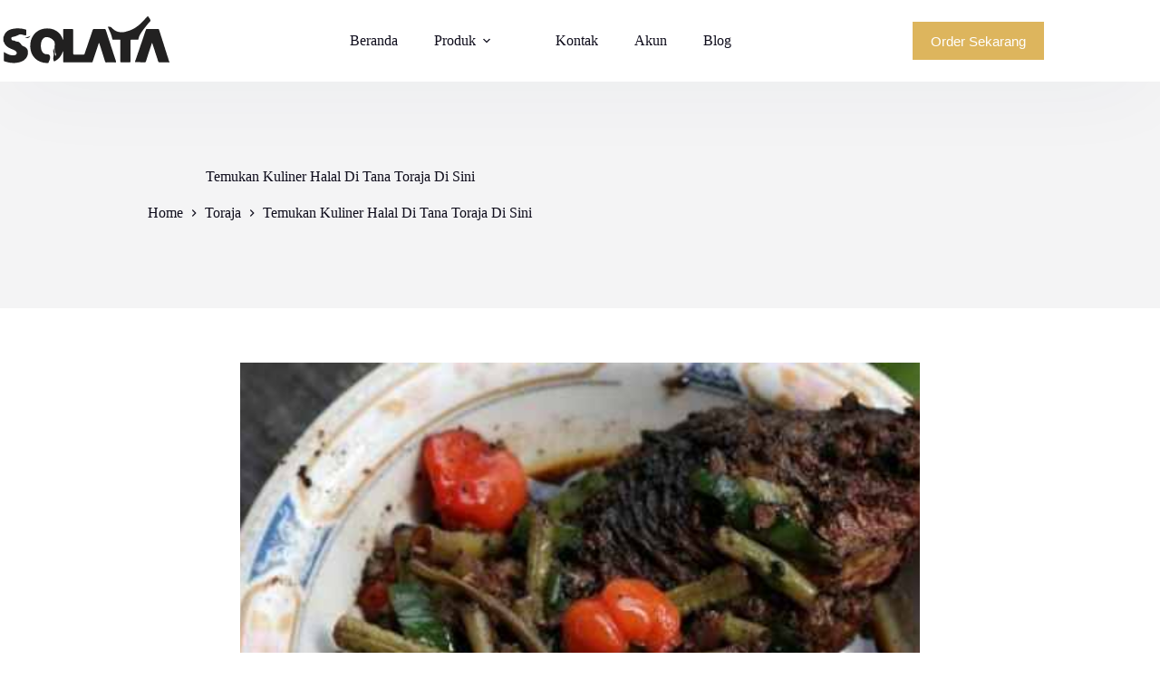

--- FILE ---
content_type: text/html; charset=UTF-8
request_url: https://kaossolata.com/temukan-kuliner-halal-di-tana-toraja-di-sini/
body_size: 15326
content:
<!doctype html>
<html lang="id" prefix="og: https://ogp.me/ns#">
<head>
	
	<meta charset="UTF-8">
	<meta name="viewport" content="width=device-width, initial-scale=1, maximum-scale=5, viewport-fit=cover">
	<link rel="profile" href="https://gmpg.org/xfn/11">

	
<!-- Optimasi Mesin Pencari oleh Rank Math - https://rankmath.com/ -->
<title>Temukan Kuliner Halal Di Tana Toraja Di Sini - Kaos Solata | Kaos Distro Toraja</title>
<meta name="description" content="Anda muslim dan berencana untuk melakukan perjalanan wisata ke Tana Toraja. Jangan khawatir, meski kawasan ini dikenal mayoritas non muslim, Anda tetap bisa"/>
<meta name="robots" content="follow, index, max-snippet:-1, max-video-preview:-1, max-image-preview:large"/>
<link rel="canonical" href="https://kaossolata.com/temukan-kuliner-halal-di-tana-toraja-di-sini/" />
<meta property="og:locale" content="id_ID" />
<meta property="og:type" content="article" />
<meta property="og:title" content="Temukan Kuliner Halal Di Tana Toraja Di Sini - Kaos Solata | Kaos Distro Toraja" />
<meta property="og:description" content="Anda muslim dan berencana untuk melakukan perjalanan wisata ke Tana Toraja. Jangan khawatir, meski kawasan ini dikenal mayoritas non muslim, Anda tetap bisa" />
<meta property="og:url" content="https://kaossolata.com/temukan-kuliner-halal-di-tana-toraja-di-sini/" />
<meta property="og:site_name" content="Kaos Solata | Kaos Distro Toraja" />
<meta property="article:publisher" content="https://www.facebook.com/solatashirt" />
<meta property="article:section" content="Toraja" />
<meta property="og:updated_time" content="2021-10-12T21:26:08+08:00" />
<meta property="og:image" content="https://kaossolata.com/wp-content/uploads/2021/10/Kuliner-Halal-Di-Tana-Toraja.jpeg" />
<meta property="og:image:secure_url" content="https://kaossolata.com/wp-content/uploads/2021/10/Kuliner-Halal-Di-Tana-Toraja.jpeg" />
<meta property="og:image:width" content="700" />
<meta property="og:image:height" content="461" />
<meta property="og:image:alt" content="Temukan Kuliner Halal Di Tana Toraja Di Sini" />
<meta property="og:image:type" content="image/jpeg" />
<meta property="article:published_time" content="2021-09-17T21:09:00+08:00" />
<meta property="article:modified_time" content="2021-10-12T21:26:08+08:00" />
<meta name="twitter:card" content="summary_large_image" />
<meta name="twitter:title" content="Temukan Kuliner Halal Di Tana Toraja Di Sini - Kaos Solata | Kaos Distro Toraja" />
<meta name="twitter:description" content="Anda muslim dan berencana untuk melakukan perjalanan wisata ke Tana Toraja. Jangan khawatir, meski kawasan ini dikenal mayoritas non muslim, Anda tetap bisa" />
<meta name="twitter:image" content="https://kaossolata.com/wp-content/uploads/2021/10/Kuliner-Halal-Di-Tana-Toraja.jpeg" />
<meta name="twitter:label1" content="Ditulis oleh" />
<meta name="twitter:data1" content="Kaos Solata" />
<meta name="twitter:label2" content="Waktunya membaca" />
<meta name="twitter:data2" content="3 menit" />
<script type="application/ld+json" class="rank-math-schema">{"@context":"https://schema.org","@graph":[{"@type":"Place","@id":"https://kaossolata.com/#place","geo":{"@type":"GeoCoordinates","latitude":"-5.136690","longitude":" 119.518120"},"hasMap":"https://www.google.com/maps/search/?api=1&amp;query=-5.136690, 119.518120","address":{"@type":"PostalAddress","streetAddress":"BTP Blok E No 117","addressLocality":"Tamalanrea","addressRegion":"Makassar","postalCode":"90245","addressCountry":"Indonesia"}},{"@type":"Organization","@id":"https://kaossolata.com/#organization","name":"Kaos Solata | Kaos Distro Toraja","url":"https://kaossolata.com","sameAs":["https://www.facebook.com/solatashirt"],"email":"solatashirt@gmail.com","address":{"@type":"PostalAddress","streetAddress":"BTP Blok E No 117","addressLocality":"Tamalanrea","addressRegion":"Makassar","postalCode":"90245","addressCountry":"Indonesia"},"logo":{"@type":"ImageObject","@id":"https://kaossolata.com/#logo","url":"https://kaossolata.com/wp-content/uploads/2021/04/Kaos-solata.svg","contentUrl":"https://kaossolata.com/wp-content/uploads/2021/04/Kaos-solata.svg","caption":"Kaos Solata | Kaos Distro Toraja","inLanguage":"id"},"contactPoint":[{"@type":"ContactPoint","telephone":"+6282392544442","contactType":"customer support"}],"location":{"@id":"https://kaossolata.com/#place"}},{"@type":"WebSite","@id":"https://kaossolata.com/#website","url":"https://kaossolata.com","name":"Kaos Solata | Kaos Distro Toraja","publisher":{"@id":"https://kaossolata.com/#organization"},"inLanguage":"id"},{"@type":"ImageObject","@id":"https://kaossolata.com/wp-content/uploads/2021/10/Kuliner-Halal-Di-Tana-Toraja.jpeg","url":"https://kaossolata.com/wp-content/uploads/2021/10/Kuliner-Halal-Di-Tana-Toraja.jpeg","width":"700","height":"461","inLanguage":"id"},{"@type":"BreadcrumbList","@id":"https://kaossolata.com/temukan-kuliner-halal-di-tana-toraja-di-sini/#breadcrumb","itemListElement":[{"@type":"ListItem","position":"1","item":{"@id":"https://kaossolata.com","name":"Home"}},{"@type":"ListItem","position":"2","item":{"@id":"https://kaossolata.com/category/toraja/","name":"Toraja"}},{"@type":"ListItem","position":"3","item":{"@id":"https://kaossolata.com/temukan-kuliner-halal-di-tana-toraja-di-sini/","name":"Temukan Kuliner Halal Di Tana Toraja Di Sini"}}]},{"@type":"WebPage","@id":"https://kaossolata.com/temukan-kuliner-halal-di-tana-toraja-di-sini/#webpage","url":"https://kaossolata.com/temukan-kuliner-halal-di-tana-toraja-di-sini/","name":"Temukan Kuliner Halal Di Tana Toraja Di Sini - Kaos Solata | Kaos Distro Toraja","datePublished":"2021-09-17T21:09:00+08:00","dateModified":"2021-10-12T21:26:08+08:00","isPartOf":{"@id":"https://kaossolata.com/#website"},"primaryImageOfPage":{"@id":"https://kaossolata.com/wp-content/uploads/2021/10/Kuliner-Halal-Di-Tana-Toraja.jpeg"},"inLanguage":"id","breadcrumb":{"@id":"https://kaossolata.com/temukan-kuliner-halal-di-tana-toraja-di-sini/#breadcrumb"}},{"@type":"Person","@id":"https://kaossolata.com/author/kaos-solata/","name":"Kaos Solata","url":"https://kaossolata.com/author/kaos-solata/","image":{"@type":"ImageObject","@id":"https://secure.gravatar.com/avatar/6476aa91a8b020bad4465cbc0f724f1023205024a115497cc296a1a39ef6f10a?s=96&amp;d=mm&amp;r=g","url":"https://secure.gravatar.com/avatar/6476aa91a8b020bad4465cbc0f724f1023205024a115497cc296a1a39ef6f10a?s=96&amp;d=mm&amp;r=g","caption":"Kaos Solata","inLanguage":"id"},"worksFor":{"@id":"https://kaossolata.com/#organization"}},{"@type":"BlogPosting","headline":"Temukan Kuliner Halal Di Tana Toraja Di Sini - Kaos Solata | Kaos Distro Toraja","datePublished":"2021-09-17T21:09:00+08:00","dateModified":"2021-10-12T21:26:08+08:00","articleSection":"Toraja","author":{"@id":"https://kaossolata.com/author/kaos-solata/","name":"Kaos Solata"},"publisher":{"@id":"https://kaossolata.com/#organization"},"description":"Anda muslim dan berencana untuk melakukan perjalanan wisata ke Tana Toraja. Jangan khawatir, meski kawasan ini dikenal mayoritas non muslim, Anda tetap bisa","name":"Temukan Kuliner Halal Di Tana Toraja Di Sini - Kaos Solata | Kaos Distro Toraja","@id":"https://kaossolata.com/temukan-kuliner-halal-di-tana-toraja-di-sini/#richSnippet","isPartOf":{"@id":"https://kaossolata.com/temukan-kuliner-halal-di-tana-toraja-di-sini/#webpage"},"image":{"@id":"https://kaossolata.com/wp-content/uploads/2021/10/Kuliner-Halal-Di-Tana-Toraja.jpeg"},"inLanguage":"id","mainEntityOfPage":{"@id":"https://kaossolata.com/temukan-kuliner-halal-di-tana-toraja-di-sini/#webpage"}}]}</script>
<!-- /Plugin WordPress Rank Math SEO -->

<script type='application/javascript'  id='pys-version-script'>console.log('PixelYourSite Free version 11.1.5.2');</script>
<link rel='dns-prefetch' href='//www.googletagmanager.com' />
<link rel="alternate" type="application/rss+xml" title="Kaos Solata | Kaos Distro Toraja &raquo; Feed" href="https://kaossolata.com/feed/" />
<link rel="alternate" title="oEmbed (JSON)" type="application/json+oembed" href="https://kaossolata.com/wp-json/oembed/1.0/embed?url=https%3A%2F%2Fkaossolata.com%2Ftemukan-kuliner-halal-di-tana-toraja-di-sini%2F" />
<link rel="alternate" title="oEmbed (XML)" type="text/xml+oembed" href="https://kaossolata.com/wp-json/oembed/1.0/embed?url=https%3A%2F%2Fkaossolata.com%2Ftemukan-kuliner-halal-di-tana-toraja-di-sini%2F&#038;format=xml" />
<style id='wp-img-auto-sizes-contain-inline-css'>
img:is([sizes=auto i],[sizes^="auto," i]){contain-intrinsic-size:3000px 1500px}
/*# sourceURL=wp-img-auto-sizes-contain-inline-css */
</style>
<link rel='stylesheet' id='blocksy-dynamic-global-css' href='https://kaossolata.com/wp-content/uploads/blocksy/css/global.css?ver=71581' media='all' />
<link rel='stylesheet' id='wp-block-library-css' href='https://kaossolata.com/wp-includes/css/dist/block-library/style.min.css?ver=6.9' media='all' />
<style id='global-styles-inline-css'>
:root{--wp--preset--aspect-ratio--square: 1;--wp--preset--aspect-ratio--4-3: 4/3;--wp--preset--aspect-ratio--3-4: 3/4;--wp--preset--aspect-ratio--3-2: 3/2;--wp--preset--aspect-ratio--2-3: 2/3;--wp--preset--aspect-ratio--16-9: 16/9;--wp--preset--aspect-ratio--9-16: 9/16;--wp--preset--color--black: #000000;--wp--preset--color--cyan-bluish-gray: #abb8c3;--wp--preset--color--white: #ffffff;--wp--preset--color--pale-pink: #f78da7;--wp--preset--color--vivid-red: #cf2e2e;--wp--preset--color--luminous-vivid-orange: #ff6900;--wp--preset--color--luminous-vivid-amber: #fcb900;--wp--preset--color--light-green-cyan: #7bdcb5;--wp--preset--color--vivid-green-cyan: #00d084;--wp--preset--color--pale-cyan-blue: #8ed1fc;--wp--preset--color--vivid-cyan-blue: #0693e3;--wp--preset--color--vivid-purple: #9b51e0;--wp--preset--color--palette-color-1: var(--theme-palette-color-1, #ddb55d);--wp--preset--color--palette-color-2: var(--theme-palette-color-2, #caa26b);--wp--preset--color--palette-color-3: var(--theme-palette-color-3, #6e6d76);--wp--preset--color--palette-color-4: var(--theme-palette-color-4, #0e0c1b);--wp--preset--color--palette-color-5: var(--theme-palette-color-5, #ffffff);--wp--preset--color--palette-color-6: var(--theme-palette-color-6, #F4F4F5);--wp--preset--color--palette-color-7: var(--theme-palette-color-7, #FBFBFB);--wp--preset--color--palette-color-8: var(--theme-palette-color-8, #ffffff);--wp--preset--gradient--vivid-cyan-blue-to-vivid-purple: linear-gradient(135deg,rgb(6,147,227) 0%,rgb(155,81,224) 100%);--wp--preset--gradient--light-green-cyan-to-vivid-green-cyan: linear-gradient(135deg,rgb(122,220,180) 0%,rgb(0,208,130) 100%);--wp--preset--gradient--luminous-vivid-amber-to-luminous-vivid-orange: linear-gradient(135deg,rgb(252,185,0) 0%,rgb(255,105,0) 100%);--wp--preset--gradient--luminous-vivid-orange-to-vivid-red: linear-gradient(135deg,rgb(255,105,0) 0%,rgb(207,46,46) 100%);--wp--preset--gradient--very-light-gray-to-cyan-bluish-gray: linear-gradient(135deg,rgb(238,238,238) 0%,rgb(169,184,195) 100%);--wp--preset--gradient--cool-to-warm-spectrum: linear-gradient(135deg,rgb(74,234,220) 0%,rgb(151,120,209) 20%,rgb(207,42,186) 40%,rgb(238,44,130) 60%,rgb(251,105,98) 80%,rgb(254,248,76) 100%);--wp--preset--gradient--blush-light-purple: linear-gradient(135deg,rgb(255,206,236) 0%,rgb(152,150,240) 100%);--wp--preset--gradient--blush-bordeaux: linear-gradient(135deg,rgb(254,205,165) 0%,rgb(254,45,45) 50%,rgb(107,0,62) 100%);--wp--preset--gradient--luminous-dusk: linear-gradient(135deg,rgb(255,203,112) 0%,rgb(199,81,192) 50%,rgb(65,88,208) 100%);--wp--preset--gradient--pale-ocean: linear-gradient(135deg,rgb(255,245,203) 0%,rgb(182,227,212) 50%,rgb(51,167,181) 100%);--wp--preset--gradient--electric-grass: linear-gradient(135deg,rgb(202,248,128) 0%,rgb(113,206,126) 100%);--wp--preset--gradient--midnight: linear-gradient(135deg,rgb(2,3,129) 0%,rgb(40,116,252) 100%);--wp--preset--gradient--juicy-peach: linear-gradient(to right, #ffecd2 0%, #fcb69f 100%);--wp--preset--gradient--young-passion: linear-gradient(to right, #ff8177 0%, #ff867a 0%, #ff8c7f 21%, #f99185 52%, #cf556c 78%, #b12a5b 100%);--wp--preset--gradient--true-sunset: linear-gradient(to right, #fa709a 0%, #fee140 100%);--wp--preset--gradient--morpheus-den: linear-gradient(to top, #30cfd0 0%, #330867 100%);--wp--preset--gradient--plum-plate: linear-gradient(135deg, #667eea 0%, #764ba2 100%);--wp--preset--gradient--aqua-splash: linear-gradient(15deg, #13547a 0%, #80d0c7 100%);--wp--preset--gradient--love-kiss: linear-gradient(to top, #ff0844 0%, #ffb199 100%);--wp--preset--gradient--new-retrowave: linear-gradient(to top, #3b41c5 0%, #a981bb 49%, #ffc8a9 100%);--wp--preset--gradient--plum-bath: linear-gradient(to top, #cc208e 0%, #6713d2 100%);--wp--preset--gradient--high-flight: linear-gradient(to right, #0acffe 0%, #495aff 100%);--wp--preset--gradient--teen-party: linear-gradient(-225deg, #FF057C 0%, #8D0B93 50%, #321575 100%);--wp--preset--gradient--fabled-sunset: linear-gradient(-225deg, #231557 0%, #44107A 29%, #FF1361 67%, #FFF800 100%);--wp--preset--gradient--arielle-smile: radial-gradient(circle 248px at center, #16d9e3 0%, #30c7ec 47%, #46aef7 100%);--wp--preset--gradient--itmeo-branding: linear-gradient(180deg, #2af598 0%, #009efd 100%);--wp--preset--gradient--deep-blue: linear-gradient(to right, #6a11cb 0%, #2575fc 100%);--wp--preset--gradient--strong-bliss: linear-gradient(to right, #f78ca0 0%, #f9748f 19%, #fd868c 60%, #fe9a8b 100%);--wp--preset--gradient--sweet-period: linear-gradient(to top, #3f51b1 0%, #5a55ae 13%, #7b5fac 25%, #8f6aae 38%, #a86aa4 50%, #cc6b8e 62%, #f18271 75%, #f3a469 87%, #f7c978 100%);--wp--preset--gradient--purple-division: linear-gradient(to top, #7028e4 0%, #e5b2ca 100%);--wp--preset--gradient--cold-evening: linear-gradient(to top, #0c3483 0%, #a2b6df 100%, #6b8cce 100%, #a2b6df 100%);--wp--preset--gradient--mountain-rock: linear-gradient(to right, #868f96 0%, #596164 100%);--wp--preset--gradient--desert-hump: linear-gradient(to top, #c79081 0%, #dfa579 100%);--wp--preset--gradient--ethernal-constance: linear-gradient(to top, #09203f 0%, #537895 100%);--wp--preset--gradient--happy-memories: linear-gradient(-60deg, #ff5858 0%, #f09819 100%);--wp--preset--gradient--grown-early: linear-gradient(to top, #0ba360 0%, #3cba92 100%);--wp--preset--gradient--morning-salad: linear-gradient(-225deg, #B7F8DB 0%, #50A7C2 100%);--wp--preset--gradient--night-call: linear-gradient(-225deg, #AC32E4 0%, #7918F2 48%, #4801FF 100%);--wp--preset--gradient--mind-crawl: linear-gradient(-225deg, #473B7B 0%, #3584A7 51%, #30D2BE 100%);--wp--preset--gradient--angel-care: linear-gradient(-225deg, #FFE29F 0%, #FFA99F 48%, #FF719A 100%);--wp--preset--gradient--juicy-cake: linear-gradient(to top, #e14fad 0%, #f9d423 100%);--wp--preset--gradient--rich-metal: linear-gradient(to right, #d7d2cc 0%, #304352 100%);--wp--preset--gradient--mole-hall: linear-gradient(-20deg, #616161 0%, #9bc5c3 100%);--wp--preset--gradient--cloudy-knoxville: linear-gradient(120deg, #fdfbfb 0%, #ebedee 100%);--wp--preset--gradient--soft-grass: linear-gradient(to top, #c1dfc4 0%, #deecdd 100%);--wp--preset--gradient--saint-petersburg: linear-gradient(135deg, #f5f7fa 0%, #c3cfe2 100%);--wp--preset--gradient--everlasting-sky: linear-gradient(135deg, #fdfcfb 0%, #e2d1c3 100%);--wp--preset--gradient--kind-steel: linear-gradient(-20deg, #e9defa 0%, #fbfcdb 100%);--wp--preset--gradient--over-sun: linear-gradient(60deg, #abecd6 0%, #fbed96 100%);--wp--preset--gradient--premium-white: linear-gradient(to top, #d5d4d0 0%, #d5d4d0 1%, #eeeeec 31%, #efeeec 75%, #e9e9e7 100%);--wp--preset--gradient--clean-mirror: linear-gradient(45deg, #93a5cf 0%, #e4efe9 100%);--wp--preset--gradient--wild-apple: linear-gradient(to top, #d299c2 0%, #fef9d7 100%);--wp--preset--gradient--snow-again: linear-gradient(to top, #e6e9f0 0%, #eef1f5 100%);--wp--preset--gradient--confident-cloud: linear-gradient(to top, #dad4ec 0%, #dad4ec 1%, #f3e7e9 100%);--wp--preset--gradient--glass-water: linear-gradient(to top, #dfe9f3 0%, white 100%);--wp--preset--gradient--perfect-white: linear-gradient(-225deg, #E3FDF5 0%, #FFE6FA 100%);--wp--preset--font-size--small: 13px;--wp--preset--font-size--medium: 20px;--wp--preset--font-size--large: clamp(22px, 1.375rem + ((1vw - 3.2px) * 0.625), 30px);--wp--preset--font-size--x-large: clamp(30px, 1.875rem + ((1vw - 3.2px) * 1.563), 50px);--wp--preset--font-size--xx-large: clamp(45px, 2.813rem + ((1vw - 3.2px) * 2.734), 80px);--wp--preset--spacing--20: 0.44rem;--wp--preset--spacing--30: 0.67rem;--wp--preset--spacing--40: 1rem;--wp--preset--spacing--50: 1.5rem;--wp--preset--spacing--60: 2.25rem;--wp--preset--spacing--70: 3.38rem;--wp--preset--spacing--80: 5.06rem;--wp--preset--shadow--natural: 6px 6px 9px rgba(0, 0, 0, 0.2);--wp--preset--shadow--deep: 12px 12px 50px rgba(0, 0, 0, 0.4);--wp--preset--shadow--sharp: 6px 6px 0px rgba(0, 0, 0, 0.2);--wp--preset--shadow--outlined: 6px 6px 0px -3px rgb(255, 255, 255), 6px 6px rgb(0, 0, 0);--wp--preset--shadow--crisp: 6px 6px 0px rgb(0, 0, 0);}:root { --wp--style--global--content-size: var(--theme-block-max-width);--wp--style--global--wide-size: var(--theme-block-wide-max-width); }:where(body) { margin: 0; }.wp-site-blocks > .alignleft { float: left; margin-right: 2em; }.wp-site-blocks > .alignright { float: right; margin-left: 2em; }.wp-site-blocks > .aligncenter { justify-content: center; margin-left: auto; margin-right: auto; }:where(.wp-site-blocks) > * { margin-block-start: var(--theme-content-spacing); margin-block-end: 0; }:where(.wp-site-blocks) > :first-child { margin-block-start: 0; }:where(.wp-site-blocks) > :last-child { margin-block-end: 0; }:root { --wp--style--block-gap: var(--theme-content-spacing); }:root :where(.is-layout-flow) > :first-child{margin-block-start: 0;}:root :where(.is-layout-flow) > :last-child{margin-block-end: 0;}:root :where(.is-layout-flow) > *{margin-block-start: var(--theme-content-spacing);margin-block-end: 0;}:root :where(.is-layout-constrained) > :first-child{margin-block-start: 0;}:root :where(.is-layout-constrained) > :last-child{margin-block-end: 0;}:root :where(.is-layout-constrained) > *{margin-block-start: var(--theme-content-spacing);margin-block-end: 0;}:root :where(.is-layout-flex){gap: var(--theme-content-spacing);}:root :where(.is-layout-grid){gap: var(--theme-content-spacing);}.is-layout-flow > .alignleft{float: left;margin-inline-start: 0;margin-inline-end: 2em;}.is-layout-flow > .alignright{float: right;margin-inline-start: 2em;margin-inline-end: 0;}.is-layout-flow > .aligncenter{margin-left: auto !important;margin-right: auto !important;}.is-layout-constrained > .alignleft{float: left;margin-inline-start: 0;margin-inline-end: 2em;}.is-layout-constrained > .alignright{float: right;margin-inline-start: 2em;margin-inline-end: 0;}.is-layout-constrained > .aligncenter{margin-left: auto !important;margin-right: auto !important;}.is-layout-constrained > :where(:not(.alignleft):not(.alignright):not(.alignfull)){max-width: var(--wp--style--global--content-size);margin-left: auto !important;margin-right: auto !important;}.is-layout-constrained > .alignwide{max-width: var(--wp--style--global--wide-size);}body .is-layout-flex{display: flex;}.is-layout-flex{flex-wrap: wrap;align-items: center;}.is-layout-flex > :is(*, div){margin: 0;}body .is-layout-grid{display: grid;}.is-layout-grid > :is(*, div){margin: 0;}body{padding-top: 0px;padding-right: 0px;padding-bottom: 0px;padding-left: 0px;}:root :where(.wp-element-button, .wp-block-button__link){font-style: inherit;font-weight: inherit;letter-spacing: inherit;text-transform: inherit;}.has-black-color{color: var(--wp--preset--color--black) !important;}.has-cyan-bluish-gray-color{color: var(--wp--preset--color--cyan-bluish-gray) !important;}.has-white-color{color: var(--wp--preset--color--white) !important;}.has-pale-pink-color{color: var(--wp--preset--color--pale-pink) !important;}.has-vivid-red-color{color: var(--wp--preset--color--vivid-red) !important;}.has-luminous-vivid-orange-color{color: var(--wp--preset--color--luminous-vivid-orange) !important;}.has-luminous-vivid-amber-color{color: var(--wp--preset--color--luminous-vivid-amber) !important;}.has-light-green-cyan-color{color: var(--wp--preset--color--light-green-cyan) !important;}.has-vivid-green-cyan-color{color: var(--wp--preset--color--vivid-green-cyan) !important;}.has-pale-cyan-blue-color{color: var(--wp--preset--color--pale-cyan-blue) !important;}.has-vivid-cyan-blue-color{color: var(--wp--preset--color--vivid-cyan-blue) !important;}.has-vivid-purple-color{color: var(--wp--preset--color--vivid-purple) !important;}.has-palette-color-1-color{color: var(--wp--preset--color--palette-color-1) !important;}.has-palette-color-2-color{color: var(--wp--preset--color--palette-color-2) !important;}.has-palette-color-3-color{color: var(--wp--preset--color--palette-color-3) !important;}.has-palette-color-4-color{color: var(--wp--preset--color--palette-color-4) !important;}.has-palette-color-5-color{color: var(--wp--preset--color--palette-color-5) !important;}.has-palette-color-6-color{color: var(--wp--preset--color--palette-color-6) !important;}.has-palette-color-7-color{color: var(--wp--preset--color--palette-color-7) !important;}.has-palette-color-8-color{color: var(--wp--preset--color--palette-color-8) !important;}.has-black-background-color{background-color: var(--wp--preset--color--black) !important;}.has-cyan-bluish-gray-background-color{background-color: var(--wp--preset--color--cyan-bluish-gray) !important;}.has-white-background-color{background-color: var(--wp--preset--color--white) !important;}.has-pale-pink-background-color{background-color: var(--wp--preset--color--pale-pink) !important;}.has-vivid-red-background-color{background-color: var(--wp--preset--color--vivid-red) !important;}.has-luminous-vivid-orange-background-color{background-color: var(--wp--preset--color--luminous-vivid-orange) !important;}.has-luminous-vivid-amber-background-color{background-color: var(--wp--preset--color--luminous-vivid-amber) !important;}.has-light-green-cyan-background-color{background-color: var(--wp--preset--color--light-green-cyan) !important;}.has-vivid-green-cyan-background-color{background-color: var(--wp--preset--color--vivid-green-cyan) !important;}.has-pale-cyan-blue-background-color{background-color: var(--wp--preset--color--pale-cyan-blue) !important;}.has-vivid-cyan-blue-background-color{background-color: var(--wp--preset--color--vivid-cyan-blue) !important;}.has-vivid-purple-background-color{background-color: var(--wp--preset--color--vivid-purple) !important;}.has-palette-color-1-background-color{background-color: var(--wp--preset--color--palette-color-1) !important;}.has-palette-color-2-background-color{background-color: var(--wp--preset--color--palette-color-2) !important;}.has-palette-color-3-background-color{background-color: var(--wp--preset--color--palette-color-3) !important;}.has-palette-color-4-background-color{background-color: var(--wp--preset--color--palette-color-4) !important;}.has-palette-color-5-background-color{background-color: var(--wp--preset--color--palette-color-5) !important;}.has-palette-color-6-background-color{background-color: var(--wp--preset--color--palette-color-6) !important;}.has-palette-color-7-background-color{background-color: var(--wp--preset--color--palette-color-7) !important;}.has-palette-color-8-background-color{background-color: var(--wp--preset--color--palette-color-8) !important;}.has-black-border-color{border-color: var(--wp--preset--color--black) !important;}.has-cyan-bluish-gray-border-color{border-color: var(--wp--preset--color--cyan-bluish-gray) !important;}.has-white-border-color{border-color: var(--wp--preset--color--white) !important;}.has-pale-pink-border-color{border-color: var(--wp--preset--color--pale-pink) !important;}.has-vivid-red-border-color{border-color: var(--wp--preset--color--vivid-red) !important;}.has-luminous-vivid-orange-border-color{border-color: var(--wp--preset--color--luminous-vivid-orange) !important;}.has-luminous-vivid-amber-border-color{border-color: var(--wp--preset--color--luminous-vivid-amber) !important;}.has-light-green-cyan-border-color{border-color: var(--wp--preset--color--light-green-cyan) !important;}.has-vivid-green-cyan-border-color{border-color: var(--wp--preset--color--vivid-green-cyan) !important;}.has-pale-cyan-blue-border-color{border-color: var(--wp--preset--color--pale-cyan-blue) !important;}.has-vivid-cyan-blue-border-color{border-color: var(--wp--preset--color--vivid-cyan-blue) !important;}.has-vivid-purple-border-color{border-color: var(--wp--preset--color--vivid-purple) !important;}.has-palette-color-1-border-color{border-color: var(--wp--preset--color--palette-color-1) !important;}.has-palette-color-2-border-color{border-color: var(--wp--preset--color--palette-color-2) !important;}.has-palette-color-3-border-color{border-color: var(--wp--preset--color--palette-color-3) !important;}.has-palette-color-4-border-color{border-color: var(--wp--preset--color--palette-color-4) !important;}.has-palette-color-5-border-color{border-color: var(--wp--preset--color--palette-color-5) !important;}.has-palette-color-6-border-color{border-color: var(--wp--preset--color--palette-color-6) !important;}.has-palette-color-7-border-color{border-color: var(--wp--preset--color--palette-color-7) !important;}.has-palette-color-8-border-color{border-color: var(--wp--preset--color--palette-color-8) !important;}.has-vivid-cyan-blue-to-vivid-purple-gradient-background{background: var(--wp--preset--gradient--vivid-cyan-blue-to-vivid-purple) !important;}.has-light-green-cyan-to-vivid-green-cyan-gradient-background{background: var(--wp--preset--gradient--light-green-cyan-to-vivid-green-cyan) !important;}.has-luminous-vivid-amber-to-luminous-vivid-orange-gradient-background{background: var(--wp--preset--gradient--luminous-vivid-amber-to-luminous-vivid-orange) !important;}.has-luminous-vivid-orange-to-vivid-red-gradient-background{background: var(--wp--preset--gradient--luminous-vivid-orange-to-vivid-red) !important;}.has-very-light-gray-to-cyan-bluish-gray-gradient-background{background: var(--wp--preset--gradient--very-light-gray-to-cyan-bluish-gray) !important;}.has-cool-to-warm-spectrum-gradient-background{background: var(--wp--preset--gradient--cool-to-warm-spectrum) !important;}.has-blush-light-purple-gradient-background{background: var(--wp--preset--gradient--blush-light-purple) !important;}.has-blush-bordeaux-gradient-background{background: var(--wp--preset--gradient--blush-bordeaux) !important;}.has-luminous-dusk-gradient-background{background: var(--wp--preset--gradient--luminous-dusk) !important;}.has-pale-ocean-gradient-background{background: var(--wp--preset--gradient--pale-ocean) !important;}.has-electric-grass-gradient-background{background: var(--wp--preset--gradient--electric-grass) !important;}.has-midnight-gradient-background{background: var(--wp--preset--gradient--midnight) !important;}.has-juicy-peach-gradient-background{background: var(--wp--preset--gradient--juicy-peach) !important;}.has-young-passion-gradient-background{background: var(--wp--preset--gradient--young-passion) !important;}.has-true-sunset-gradient-background{background: var(--wp--preset--gradient--true-sunset) !important;}.has-morpheus-den-gradient-background{background: var(--wp--preset--gradient--morpheus-den) !important;}.has-plum-plate-gradient-background{background: var(--wp--preset--gradient--plum-plate) !important;}.has-aqua-splash-gradient-background{background: var(--wp--preset--gradient--aqua-splash) !important;}.has-love-kiss-gradient-background{background: var(--wp--preset--gradient--love-kiss) !important;}.has-new-retrowave-gradient-background{background: var(--wp--preset--gradient--new-retrowave) !important;}.has-plum-bath-gradient-background{background: var(--wp--preset--gradient--plum-bath) !important;}.has-high-flight-gradient-background{background: var(--wp--preset--gradient--high-flight) !important;}.has-teen-party-gradient-background{background: var(--wp--preset--gradient--teen-party) !important;}.has-fabled-sunset-gradient-background{background: var(--wp--preset--gradient--fabled-sunset) !important;}.has-arielle-smile-gradient-background{background: var(--wp--preset--gradient--arielle-smile) !important;}.has-itmeo-branding-gradient-background{background: var(--wp--preset--gradient--itmeo-branding) !important;}.has-deep-blue-gradient-background{background: var(--wp--preset--gradient--deep-blue) !important;}.has-strong-bliss-gradient-background{background: var(--wp--preset--gradient--strong-bliss) !important;}.has-sweet-period-gradient-background{background: var(--wp--preset--gradient--sweet-period) !important;}.has-purple-division-gradient-background{background: var(--wp--preset--gradient--purple-division) !important;}.has-cold-evening-gradient-background{background: var(--wp--preset--gradient--cold-evening) !important;}.has-mountain-rock-gradient-background{background: var(--wp--preset--gradient--mountain-rock) !important;}.has-desert-hump-gradient-background{background: var(--wp--preset--gradient--desert-hump) !important;}.has-ethernal-constance-gradient-background{background: var(--wp--preset--gradient--ethernal-constance) !important;}.has-happy-memories-gradient-background{background: var(--wp--preset--gradient--happy-memories) !important;}.has-grown-early-gradient-background{background: var(--wp--preset--gradient--grown-early) !important;}.has-morning-salad-gradient-background{background: var(--wp--preset--gradient--morning-salad) !important;}.has-night-call-gradient-background{background: var(--wp--preset--gradient--night-call) !important;}.has-mind-crawl-gradient-background{background: var(--wp--preset--gradient--mind-crawl) !important;}.has-angel-care-gradient-background{background: var(--wp--preset--gradient--angel-care) !important;}.has-juicy-cake-gradient-background{background: var(--wp--preset--gradient--juicy-cake) !important;}.has-rich-metal-gradient-background{background: var(--wp--preset--gradient--rich-metal) !important;}.has-mole-hall-gradient-background{background: var(--wp--preset--gradient--mole-hall) !important;}.has-cloudy-knoxville-gradient-background{background: var(--wp--preset--gradient--cloudy-knoxville) !important;}.has-soft-grass-gradient-background{background: var(--wp--preset--gradient--soft-grass) !important;}.has-saint-petersburg-gradient-background{background: var(--wp--preset--gradient--saint-petersburg) !important;}.has-everlasting-sky-gradient-background{background: var(--wp--preset--gradient--everlasting-sky) !important;}.has-kind-steel-gradient-background{background: var(--wp--preset--gradient--kind-steel) !important;}.has-over-sun-gradient-background{background: var(--wp--preset--gradient--over-sun) !important;}.has-premium-white-gradient-background{background: var(--wp--preset--gradient--premium-white) !important;}.has-clean-mirror-gradient-background{background: var(--wp--preset--gradient--clean-mirror) !important;}.has-wild-apple-gradient-background{background: var(--wp--preset--gradient--wild-apple) !important;}.has-snow-again-gradient-background{background: var(--wp--preset--gradient--snow-again) !important;}.has-confident-cloud-gradient-background{background: var(--wp--preset--gradient--confident-cloud) !important;}.has-glass-water-gradient-background{background: var(--wp--preset--gradient--glass-water) !important;}.has-perfect-white-gradient-background{background: var(--wp--preset--gradient--perfect-white) !important;}.has-small-font-size{font-size: var(--wp--preset--font-size--small) !important;}.has-medium-font-size{font-size: var(--wp--preset--font-size--medium) !important;}.has-large-font-size{font-size: var(--wp--preset--font-size--large) !important;}.has-x-large-font-size{font-size: var(--wp--preset--font-size--x-large) !important;}.has-xx-large-font-size{font-size: var(--wp--preset--font-size--xx-large) !important;}
:root :where(.wp-block-pullquote){font-size: clamp(0.984em, 0.984rem + ((1vw - 0.2em) * 0.645), 1.5em);line-height: 1.6;}
/*# sourceURL=global-styles-inline-css */
</style>
<style id='woocommerce-inline-inline-css'>
.woocommerce form .form-row .required { visibility: visible; }
/*# sourceURL=woocommerce-inline-inline-css */
</style>
<link rel='stylesheet' id='ct-main-styles-css' href='https://kaossolata.com/wp-content/themes/blocksy/static/bundle/main.min.css?ver=2.1.25' media='all' />
<link rel='stylesheet' id='ct-woocommerce-styles-css' href='https://kaossolata.com/wp-content/themes/blocksy/static/bundle/woocommerce.min.css?ver=2.1.25' media='all' />
<link rel='stylesheet' id='ct-page-title-styles-css' href='https://kaossolata.com/wp-content/themes/blocksy/static/bundle/page-title.min.css?ver=2.1.25' media='all' />
<link rel='stylesheet' id='ct-elementor-styles-css' href='https://kaossolata.com/wp-content/themes/blocksy/static/bundle/elementor-frontend.min.css?ver=2.1.25' media='all' />
<link rel='stylesheet' id='ct-elementor-woocommerce-styles-css' href='https://kaossolata.com/wp-content/themes/blocksy/static/bundle/elementor-woocommerce-frontend.min.css?ver=2.1.25' media='all' />
<link rel='stylesheet' id='blocksy-ext-woocommerce-extra-styles-css' href='https://kaossolata.com/wp-content/plugins/blocksy-companion-pro/framework/premium/extensions/woocommerce-extra/static/bundle/main.min.css?ver=2.1.25' media='all' />
<link rel='stylesheet' id='blocksy-ext-woocommerce-extra-custom-badges-styles-css' href='https://kaossolata.com/wp-content/plugins/blocksy-companion-pro/framework/premium/extensions/woocommerce-extra/static/bundle/custom-badges.min.css?ver=2.1.25' media='all' />
<script src="https://kaossolata.com/wp-includes/js/jquery/jquery.min.js?ver=3.7.1" id="jquery-core-js"></script>
<script src="https://kaossolata.com/wp-includes/js/jquery/jquery-migrate.min.js?ver=3.4.1" id="jquery-migrate-js"></script>
<script src="https://kaossolata.com/wp-content/plugins/woocommerce/assets/js/jquery-blockui/jquery.blockUI.min.js?ver=2.7.0-wc.10.4.3" id="wc-jquery-blockui-js" defer data-wp-strategy="defer"></script>
<script id="wc-add-to-cart-js-extra">
var wc_add_to_cart_params = {"ajax_url":"/wp-admin/admin-ajax.php","wc_ajax_url":"/?wc-ajax=%%endpoint%%","i18n_view_cart":"Lihat keranjang","cart_url":"https://kaossolata.com/cart/","is_cart":"","cart_redirect_after_add":"no"};
//# sourceURL=wc-add-to-cart-js-extra
</script>
<script src="https://kaossolata.com/wp-content/plugins/woocommerce/assets/js/frontend/add-to-cart.min.js?ver=10.4.3" id="wc-add-to-cart-js" defer data-wp-strategy="defer"></script>
<script src="https://kaossolata.com/wp-content/plugins/woocommerce/assets/js/js-cookie/js.cookie.min.js?ver=2.1.4-wc.10.4.3" id="wc-js-cookie-js" defer data-wp-strategy="defer"></script>
<script id="woocommerce-js-extra">
var woocommerce_params = {"ajax_url":"/wp-admin/admin-ajax.php","wc_ajax_url":"/?wc-ajax=%%endpoint%%","i18n_password_show":"Tampilkan kata sandi","i18n_password_hide":"Sembunyikan kata sandi"};
//# sourceURL=woocommerce-js-extra
</script>
<script src="https://kaossolata.com/wp-content/plugins/woocommerce/assets/js/frontend/woocommerce.min.js?ver=10.4.3" id="woocommerce-js" defer data-wp-strategy="defer"></script>
<script src="https://kaossolata.com/wp-content/plugins/pixelyoursite/dist/scripts/jquery.bind-first-0.2.3.min.js?ver=0.2.3" id="jquery-bind-first-js"></script>
<script src="https://kaossolata.com/wp-content/plugins/pixelyoursite/dist/scripts/js.cookie-2.1.3.min.js?ver=2.1.3" id="js-cookie-pys-js"></script>
<script src="https://kaossolata.com/wp-content/plugins/pixelyoursite/dist/scripts/tld.min.js?ver=2.3.1" id="js-tld-js"></script>
<script id="pys-js-extra">
var pysOptions = {"staticEvents":{"facebook":{"init_event":[{"delay":0,"type":"static","ajaxFire":false,"name":"PageView","pixelIds":["1857375271090738"],"eventID":"30bc5718-b9d6-451a-abe4-a8c78274b693","params":{"post_category":"Toraja","page_title":"Temukan Kuliner Halal Di Tana Toraja Di Sini","post_type":"post","post_id":21900,"plugin":"PixelYourSite","user_role":"guest","event_url":"kaossolata.com/temukan-kuliner-halal-di-tana-toraja-di-sini/"},"e_id":"init_event","ids":[],"hasTimeWindow":false,"timeWindow":0,"woo_order":"","edd_order":""}]}},"dynamicEvents":{"automatic_event_form":{"facebook":{"delay":0,"type":"dyn","name":"Form","pixelIds":["1857375271090738"],"eventID":"c536bec0-c6b6-4bc6-816e-db10bce57782","params":{"page_title":"Temukan Kuliner Halal Di Tana Toraja Di Sini","post_type":"post","post_id":21900,"plugin":"PixelYourSite","user_role":"guest","event_url":"kaossolata.com/temukan-kuliner-halal-di-tana-toraja-di-sini/"},"e_id":"automatic_event_form","ids":[],"hasTimeWindow":false,"timeWindow":0,"woo_order":"","edd_order":""}},"automatic_event_download":{"facebook":{"delay":0,"type":"dyn","name":"Download","extensions":["","doc","exe","js","pdf","ppt","tgz","zip","xls"],"pixelIds":["1857375271090738"],"eventID":"0c56f935-a125-448e-be65-8d91ce1c40d4","params":{"page_title":"Temukan Kuliner Halal Di Tana Toraja Di Sini","post_type":"post","post_id":21900,"plugin":"PixelYourSite","user_role":"guest","event_url":"kaossolata.com/temukan-kuliner-halal-di-tana-toraja-di-sini/"},"e_id":"automatic_event_download","ids":[],"hasTimeWindow":false,"timeWindow":0,"woo_order":"","edd_order":""}},"automatic_event_comment":{"facebook":{"delay":0,"type":"dyn","name":"Comment","pixelIds":["1857375271090738"],"eventID":"640c895d-4c08-4b1e-afa0-4066ab76e9d7","params":{"page_title":"Temukan Kuliner Halal Di Tana Toraja Di Sini","post_type":"post","post_id":21900,"plugin":"PixelYourSite","user_role":"guest","event_url":"kaossolata.com/temukan-kuliner-halal-di-tana-toraja-di-sini/"},"e_id":"automatic_event_comment","ids":[],"hasTimeWindow":false,"timeWindow":0,"woo_order":"","edd_order":""}},"woo_add_to_cart_on_button_click":{"facebook":{"delay":0,"type":"dyn","name":"AddToCart","pixelIds":["1857375271090738"],"eventID":"8d98a684-8fda-4f84-b212-16429202f811","params":{"page_title":"Temukan Kuliner Halal Di Tana Toraja Di Sini","post_type":"post","post_id":21900,"plugin":"PixelYourSite","user_role":"guest","event_url":"kaossolata.com/temukan-kuliner-halal-di-tana-toraja-di-sini/"},"e_id":"woo_add_to_cart_on_button_click","ids":[],"hasTimeWindow":false,"timeWindow":0,"woo_order":"","edd_order":""}}},"triggerEvents":[],"triggerEventTypes":[],"facebook":{"pixelIds":["1857375271090738"],"advancedMatching":[],"advancedMatchingEnabled":false,"removeMetadata":false,"wooVariableAsSimple":false,"serverApiEnabled":false,"wooCRSendFromServer":false,"send_external_id":null,"enabled_medical":false,"do_not_track_medical_param":["event_url","post_title","page_title","landing_page","content_name","categories","category_name","tags"],"meta_ldu":false},"debug":"","siteUrl":"https://kaossolata.com","ajaxUrl":"https://kaossolata.com/wp-admin/admin-ajax.php","ajax_event":"81f23bb751","enable_remove_download_url_param":"1","cookie_duration":"7","last_visit_duration":"60","enable_success_send_form":"","ajaxForServerEvent":"1","ajaxForServerStaticEvent":"1","useSendBeacon":"1","send_external_id":"1","external_id_expire":"180","track_cookie_for_subdomains":"1","google_consent_mode":"1","gdpr":{"ajax_enabled":false,"all_disabled_by_api":false,"facebook_disabled_by_api":false,"analytics_disabled_by_api":false,"google_ads_disabled_by_api":false,"pinterest_disabled_by_api":false,"bing_disabled_by_api":false,"reddit_disabled_by_api":false,"externalID_disabled_by_api":false,"facebook_prior_consent_enabled":true,"analytics_prior_consent_enabled":true,"google_ads_prior_consent_enabled":null,"pinterest_prior_consent_enabled":true,"bing_prior_consent_enabled":true,"cookiebot_integration_enabled":false,"cookiebot_facebook_consent_category":"marketing","cookiebot_analytics_consent_category":"statistics","cookiebot_tiktok_consent_category":"marketing","cookiebot_google_ads_consent_category":"marketing","cookiebot_pinterest_consent_category":"marketing","cookiebot_bing_consent_category":"marketing","consent_magic_integration_enabled":false,"real_cookie_banner_integration_enabled":false,"cookie_notice_integration_enabled":false,"cookie_law_info_integration_enabled":false,"analytics_storage":{"enabled":true,"value":"granted","filter":false},"ad_storage":{"enabled":true,"value":"granted","filter":false},"ad_user_data":{"enabled":true,"value":"granted","filter":false},"ad_personalization":{"enabled":true,"value":"granted","filter":false}},"cookie":{"disabled_all_cookie":false,"disabled_start_session_cookie":false,"disabled_advanced_form_data_cookie":false,"disabled_landing_page_cookie":false,"disabled_first_visit_cookie":false,"disabled_trafficsource_cookie":false,"disabled_utmTerms_cookie":false,"disabled_utmId_cookie":false},"tracking_analytics":{"TrafficSource":"direct","TrafficLanding":"undefined","TrafficUtms":[],"TrafficUtmsId":[]},"GATags":{"ga_datalayer_type":"default","ga_datalayer_name":"dataLayerPYS"},"woo":{"enabled":true,"enabled_save_data_to_orders":true,"addToCartOnButtonEnabled":true,"addToCartOnButtonValueEnabled":true,"addToCartOnButtonValueOption":"price","singleProductId":null,"removeFromCartSelector":"form.woocommerce-cart-form .remove","addToCartCatchMethod":"add_cart_js","is_order_received_page":false,"containOrderId":false},"edd":{"enabled":false},"cache_bypass":"1769456288"};
//# sourceURL=pys-js-extra
</script>
<script src="https://kaossolata.com/wp-content/plugins/pixelyoursite/dist/scripts/public.js?ver=11.1.5.2" id="pys-js"></script>
<link rel="https://api.w.org/" href="https://kaossolata.com/wp-json/" /><link rel="alternate" title="JSON" type="application/json" href="https://kaossolata.com/wp-json/wp/v2/posts/21900" /><link rel="EditURI" type="application/rsd+xml" title="RSD" href="https://kaossolata.com/xmlrpc.php?rsd" />
<meta name="generator" content="WordPress 6.9" />
<link rel='shortlink' href='https://kaossolata.com/?p=21900' />
<!-- start Simple Custom CSS and JS -->
<!-- end Simple Custom CSS and JS -->
<meta name="generator" content="Site Kit by Google 1.170.0" /><!-- HFCM by 99 Robots - Snippet # 2:  -->

<!-- /end HFCM by 99 Robots -->
<script>
!function (w, d, t) {
  w.TiktokAnalyticsObject=t;var ttq=w[t]=w[t]||[];ttq.methods=["page","track","identify","instances","debug","on","off","once","ready","alias","group","enableCookie","disableCookie"],ttq.setAndDefer=function(t,e){t[e]=function(){t.push([e].concat(Array.prototype.slice.call(arguments,0)))}};for(var i=0;i<ttq.methods.length;i++)ttq.setAndDefer(ttq,ttq.methods[i]);ttq.instance=function(t){for(var e=ttq._i[t]||[],n=0;n<ttq.methods.length;n++)ttq.setAndDefer(e,ttq.methods[n]);return e},ttq.load=function(e,n){var i="https://analytics.tiktok.com/i18n/pixel/events.js";ttq._i=ttq._i||{},ttq._i[e]=[],ttq._i[e]._u=i,ttq._t=ttq._t||{},ttq._t[e]=+new Date,ttq._o=ttq._o||{},ttq._o[e]=n||{};var o=document.createElement("script");o.type="text/javascript",o.async=!0,o.src=i+"?sdkid="+e+"&lib="+t;var a=document.getElementsByTagName("script")[0];a.parentNode.insertBefore(o,a)};

  ttq.load('CDEBBIJC77U1SIT002A0');
  ttq.page();
}(window, document, 'ttq');
</script><meta name="facebook-domain-verification" content="spw0wyqgald9tniyxgoymgb7vxb0gw" /><noscript><link rel='stylesheet' href='https://kaossolata.com/wp-content/themes/blocksy/static/bundle/no-scripts.min.css' type='text/css'></noscript>
	<noscript><style>.woocommerce-product-gallery{ opacity: 1 !important; }</style></noscript>
	<meta name="generator" content="Elementor 3.34.2; features: e_font_icon_svg, additional_custom_breakpoints; settings: css_print_method-external, google_font-enabled, font_display-auto">
			<style>
				.e-con.e-parent:nth-of-type(n+4):not(.e-lazyloaded):not(.e-no-lazyload),
				.e-con.e-parent:nth-of-type(n+4):not(.e-lazyloaded):not(.e-no-lazyload) * {
					background-image: none !important;
				}
				@media screen and (max-height: 1024px) {
					.e-con.e-parent:nth-of-type(n+3):not(.e-lazyloaded):not(.e-no-lazyload),
					.e-con.e-parent:nth-of-type(n+3):not(.e-lazyloaded):not(.e-no-lazyload) * {
						background-image: none !important;
					}
				}
				@media screen and (max-height: 640px) {
					.e-con.e-parent:nth-of-type(n+2):not(.e-lazyloaded):not(.e-no-lazyload),
					.e-con.e-parent:nth-of-type(n+2):not(.e-lazyloaded):not(.e-no-lazyload) * {
						background-image: none !important;
					}
				}
			</style>
			<link rel="icon" href="https://kaossolata.com/wp-content/uploads/2021/04/Solata-100x100.jpg" sizes="32x32" />
<link rel="icon" href="https://kaossolata.com/wp-content/uploads/2021/04/Solata-300x300.jpg" sizes="192x192" />
<link rel="apple-touch-icon" href="https://kaossolata.com/wp-content/uploads/2021/04/Solata-300x300.jpg" />
<meta name="msapplication-TileImage" content="https://kaossolata.com/wp-content/uploads/2021/04/Solata-300x300.jpg" />
	</head>


<body class="wp-singular post-template-default single single-post postid-21900 single-format-standard wp-custom-logo wp-embed-responsive wp-theme-blocksy theme-blocksy woocommerce-no-js elementor-default elementor-kit-19325 ct-elementor-default-template" data-link="type-2" data-prefix="single_blog_post" data-header="type-1" data-footer="type-1" itemscope="itemscope" itemtype="https://schema.org/Blog">

<a class="skip-link screen-reader-text" href="#main">Skip to content</a><div class="ct-drawer-canvas" data-location="start"><div id="offcanvas" class="ct-panel ct-header" data-behaviour="right-side" role="dialog" aria-label="Offcanvas modal" inert=""><div class="ct-panel-inner">
		<div class="ct-panel-actions">
			
			<button class="ct-toggle-close" data-type="type-1" aria-label="Close drawer">
				<svg class="ct-icon" width="12" height="12" viewBox="0 0 15 15"><path d="M1 15a1 1 0 01-.71-.29 1 1 0 010-1.41l5.8-5.8-5.8-5.8A1 1 0 011.7.29l5.8 5.8 5.8-5.8a1 1 0 011.41 1.41l-5.8 5.8 5.8 5.8a1 1 0 01-1.41 1.41l-5.8-5.8-5.8 5.8A1 1 0 011 15z"/></svg>
			</button>
		</div>
		<div class="ct-panel-content" data-device="desktop"><div class="ct-panel-content-inner"></div></div><div class="ct-panel-content" data-device="mobile"><div class="ct-panel-content-inner">
<nav
	class="mobile-menu menu-container has-submenu"
	data-id="mobile-menu" data-interaction="click" data-toggle-type="type-1" data-submenu-dots="yes"	aria-label="Main Menu">

	<ul id="menu-main-menu-1" class=""><li class="menu-item menu-item-type-post_type menu-item-object-page menu-item-home menu-item-343"><a href="https://kaossolata.com/" class="ct-menu-link">Beranda</a></li>
<li class="menu-item menu-item-type-post_type menu-item-object-page menu-item-has-children menu-item-21018"><span class="ct-sub-menu-parent"><a href="https://kaossolata.com/produk/" class="ct-menu-link">Produk</a><button class="ct-toggle-dropdown-mobile" aria-label="Expand dropdown menu" aria-haspopup="true" aria-expanded="false"><svg class="ct-icon toggle-icon-1" width="15" height="15" viewBox="0 0 15 15" aria-hidden="true"><path d="M3.9,5.1l3.6,3.6l3.6-3.6l1.4,0.7l-5,5l-5-5L3.9,5.1z"/></svg></button></span>
<ul class="sub-menu">
	<li class="menu-item menu-item-type-post_type menu-item-object-page menu-item-21172"><a href="https://kaossolata.com/reseller/" class="ct-menu-link">Reseller</a></li>
</ul>
</li>
<li class="menu-item menu-item-type-post_type menu-item-object-page menu-item-337"><a href="https://kaossolata.com/kontak/" class="ct-menu-link">Kontak</a></li>
<li class="menu-item menu-item-type-custom menu-item-object-custom menu-item-470"><a href="/my-account/" class="ct-menu-link">Akun</a></li>
<li class="menu-item menu-item-type-post_type menu-item-object-page current_page_parent menu-item-21835"><a href="https://kaossolata.com/blog/" class="ct-menu-link">Blog</a></li>
</ul></nav>

</div></div></div></div></div>
<div id="main-container">
	<header id="header" class="ct-header" data-id="type-1" itemscope="" itemtype="https://schema.org/WPHeader"><div data-device="desktop"><div data-row="middle" data-column-set="3"><div class="ct-container"><div data-column="start" data-placements="1"><div data-items="primary">
<div	class="site-branding"
	data-id="logo"		itemscope="itemscope" itemtype="https://schema.org/Organization">

			<a href="https://kaossolata.com/" class="site-logo-container" rel="home" itemprop="url" ><img src="https://kaossolata.com/wp-content/uploads/2021/04/Kaos-solata.svg" class="default-logo" alt="Kaos Solata | Kaos Distro Toraja" decoding="async" /></a>	
	</div>

</div></div><div data-column="middle"><div data-items="">
<nav
	id="header-menu-1"
	class="header-menu-1 menu-container"
	data-id="menu" data-interaction="hover"	data-menu="type-3"
	data-dropdown="type-1:simple"		data-responsive="no"	itemscope="" itemtype="https://schema.org/SiteNavigationElement"	aria-label="Main Menu">

	<ul id="menu-main-menu" class="menu"><li id="menu-item-343" class="menu-item menu-item-type-post_type menu-item-object-page menu-item-home menu-item-343"><a href="https://kaossolata.com/" class="ct-menu-link">Beranda</a></li>
<li id="menu-item-21018" class="menu-item menu-item-type-post_type menu-item-object-page menu-item-has-children menu-item-21018 animated-submenu-block"><a href="https://kaossolata.com/produk/" class="ct-menu-link">Produk<span class="ct-toggle-dropdown-desktop"><svg class="ct-icon" width="8" height="8" viewBox="0 0 15 15" aria-hidden="true"><path d="M2.1,3.2l5.4,5.4l5.4-5.4L15,4.3l-7.5,7.5L0,4.3L2.1,3.2z"/></svg></span></a><button class="ct-toggle-dropdown-desktop-ghost" aria-label="Expand dropdown menu" aria-haspopup="true" aria-expanded="false"></button>
<ul class="sub-menu">
	<li id="menu-item-21172" class="menu-item menu-item-type-post_type menu-item-object-page menu-item-21172"><a href="https://kaossolata.com/reseller/" class="ct-menu-link">Reseller</a></li>
</ul>
</li>
<li id="menu-item-337" class="menu-item menu-item-type-post_type menu-item-object-page menu-item-337"><a href="https://kaossolata.com/kontak/" class="ct-menu-link">Kontak</a></li>
<li id="menu-item-470" class="menu-item menu-item-type-custom menu-item-object-custom menu-item-470"><a href="/my-account/" class="ct-menu-link">Akun</a></li>
<li id="menu-item-21835" class="menu-item menu-item-type-post_type menu-item-object-page current_page_parent menu-item-21835"><a href="https://kaossolata.com/blog/" class="ct-menu-link">Blog</a></li>
</ul></nav>

</div></div><div data-column="end" data-placements="1"><div data-items="primary">
<div
	class="ct-header-cta"
	data-id="button">
	<a
		href="http://kaossolata.com/order/"
		class="ct-button"
		data-size="medium" aria-label="Order Sekarang">
		Order Sekarang	</a>
</div>
</div></div></div></div></div><div data-device="mobile"><div data-row="middle" data-column-set="2"><div class="ct-container"><div data-column="start" data-placements="1"><div data-items="primary">
<div	class="site-branding"
	data-id="logo"		>

			<a href="https://kaossolata.com/" class="site-logo-container" rel="home" itemprop="url" ><img src="https://kaossolata.com/wp-content/uploads/2021/04/Kaos-solata.svg" class="default-logo" alt="Kaos Solata | Kaos Distro Toraja" decoding="async" /></a>	
	</div>

</div></div><div data-column="end" data-placements="1"><div data-items="primary">
<button
	class="ct-header-trigger ct-toggle "
	data-toggle-panel="#offcanvas"
	aria-controls="offcanvas"
	data-design="simple"
	data-label="right"
	aria-label="Menu"
	data-id="trigger">

	<span class="ct-label ct-hidden-sm ct-hidden-md ct-hidden-lg" aria-hidden="true">Menu</span>

	<svg class="ct-icon" width="18" height="14" viewBox="0 0 18 14" data-type="type-3" aria-hidden="true">
		<rect y="0.00" width="18" height="1.7" rx="1"/>
		<rect y="6.15" width="18" height="1.7" rx="1"/>
		<rect y="12.3" width="18" height="1.7" rx="1"/>
	</svg></button>
</div></div></div></div></div></header>
	<main id="main" class="site-main hfeed" itemscope="itemscope" itemtype="https://schema.org/CreativeWork">

		
<div class="hero-section" data-type="type-2">
	
			<header class="entry-header ct-container-narrow">
			<h1 class="page-title" itemprop="headline">Temukan Kuliner Halal Di Tana Toraja Di Sini</h1>
			<nav class="ct-breadcrumbs" data-source="default"  itemscope="" itemtype="https://schema.org/BreadcrumbList"><span class="first-item" itemscope="" itemprop="itemListElement" itemtype="https://schema.org/ListItem"><meta itemprop="position" content="1"><a href="https://kaossolata.com/" itemprop="item"><span itemprop="name">Home</span></a><meta itemprop="url" content="https://kaossolata.com/"/><svg class="ct-separator" fill="currentColor" width="8" height="8" viewBox="0 0 8 8" aria-hidden="true" focusable="false">
				<path d="M2,6.9L4.8,4L2,1.1L2.6,0l4,4l-4,4L2,6.9z"/>
			</svg></span><span class="item-0"itemscope="" itemprop="itemListElement" itemtype="https://schema.org/ListItem"><meta itemprop="position" content="2"><a href="https://kaossolata.com/category/toraja/" itemprop="item"><span itemprop="name">Toraja</span></a><meta itemprop="url" content="https://kaossolata.com/category/toraja/"/><svg class="ct-separator" fill="currentColor" width="8" height="8" viewBox="0 0 8 8" aria-hidden="true" focusable="false">
				<path d="M2,6.9L4.8,4L2,1.1L2.6,0l4,4l-4,4L2,6.9z"/>
			</svg></span><span class="last-item" aria-current="page" itemscope="" itemprop="itemListElement" itemtype="https://schema.org/ListItem"><meta itemprop="position" content="3"><span itemprop="name">Temukan Kuliner Halal Di Tana Toraja Di Sini</span><meta itemprop="url" content="https://kaossolata.com/temukan-kuliner-halal-di-tana-toraja-di-sini/"/></span>			</nav>

				</header>
	</div>



	<div
		class="ct-container-full"
				data-content="narrow"		data-vertical-spacing="top:bottom">

		
		
	<article
		id="post-21900"
		class="post-21900 post type-post status-publish format-standard has-post-thumbnail hentry category-toraja">

		<div class="blocksy-woo-messages-default woocommerce-notices-wrapper"><div class="woocommerce"></div></div><figure class="ct-featured-image "><div class="ct-media-container"><img loading="lazy" width="700" height="461" src="https://kaossolata.com/wp-content/uploads/2021/10/Kuliner-Halal-Di-Tana-Toraja.jpeg" class="attachment-full size-full wp-post-image" alt="" loading="lazy" decoding="async" srcset="https://kaossolata.com/wp-content/uploads/2021/10/Kuliner-Halal-Di-Tana-Toraja.jpeg 700w, https://kaossolata.com/wp-content/uploads/2021/10/Kuliner-Halal-Di-Tana-Toraja-300x198.jpeg 300w, https://kaossolata.com/wp-content/uploads/2021/10/Kuliner-Halal-Di-Tana-Toraja-600x395.jpeg 600w" sizes="auto, (max-width: 700px) 100vw, 700px" itemprop="image" style="aspect-ratio: 700/461;" /></div></figure>
		
		
		<div class="entry-content is-layout-constrained">
			
<p>Anda muslim dan berencana untuk melakukan perjalanan wisata ke Tana Toraja. Jangan khawatir, meski kawasan ini dikenal mayoritas non muslim, Anda tetap bisa menemukan pilihan kuliner halal di Tana Toraja.&nbsp;</p>



<p>Dengan berkembangnya pariwisata di kawasan Tana Toraja, kawasan ini juga mulai menyesuaikan diri dengan kebutuhan pasar. Termasuk di antaranya kebutuhan akan kuliner halal di Tana Toraja. Mengingat tidak sedikit wisatawan muslim yang juga bertandang ke kawasan di Sulawesi Selatan ini. Baik itu dari lokal maupun manca.&nbsp;</p>



<p>Dimana saja Anda bisa menemukan pilihan kuliner halal di kawasan Tana Toraja? Berikut beberapa pilihan yang banyak direkomendasikan.</p>



<h2 class="wp-block-heading"><strong>Rumah makan Hj Idaman</strong></h2>



<p>Bila Anda berada di kawasan Makale, rumah makan halal ini cukup populer disana. Tepatnya berada di Jl Nusantara no 46, Tondon Mamullu, Makale. Rumah makan ini mudah Anda temukan karena lokasinya yang strategis bersebelahan dengan Masjid Raya Makale.&nbsp;</p>



<p>Soal sajian, tempat kuliner halal di Tana Toraja satu ini memiliki cukup banyak pilihan. Mereka memiliki sejumlah sajian khas Sulawesi populer seperti ikan bakar dan goreng, sajian ayam, sup dan aneka sambal yang siap menggugah selera.</p>



<h2 class="wp-block-heading"><strong>Depot 99</strong></h2>



<p>Masih di Jl Nusantara, hanya berjarak 600an meter dari Rumah Makan&nbsp; Hj Idaman, Anda akan menemukan Depot 99. Dengan konsep yang lebih terbuka, Depot 99 menjadi pilihan cukup populer juga untuk kuliner halal di Tana Toraja.</p>



<p>Hidangan yang paling terkenal dari Depot 99 adalah ayam goreng tulang lunak. Mereka juga menyajikan hidangan dengan konsep lebih modern seperti nasi goreng merah dan dalgona kopi. Tempat ini juga menjadi favorit untuk sekedar nongkrong sembari menyeduh kopi di malam hari.</p>



<h2 class="wp-block-heading"><strong>Café Aras II</strong></h2>



<p>Untuk Anda yang mencari lokasi kuliner halal di Tana Toraja yang lebih bergaya kekinian, Café Aras juga bisa menjadi pilihan yahud. Di sini Anda bisa menemukan sebuah café dengan bangunan ala Tongkongan, bangunan khas Toraja yang dikemas lebih instagramable.</p>



<p>Bergaya lebih classy tentu saja membuat tempat ini cukup populer di kalangan wisatawan dan penduduk lokal. Hidangan di sini bergaya ala Toraja atau Sulawesi tetapi disajikan untuk umum, sedang Café Aras I memang khusus menyajikan sajian khas Toraja. Anda bisa temukan Café Aras di Jl Nusantara, Rantepao, Toraja Utara.</p>



<h2 class="wp-block-heading"><strong>Rumah Makan Madinah</strong></h2>



<p>Rumah makan satu ini juga menjadi salah satu pilihan kuliner halal yang bisa Anda temukan di Tana Toraja. Masih memanjakan Anda dengan hidangan ala Sulawesi namun tetap dipastikan hidangan yang tersaji merupakan sajian halal.</p>



<p>Terletak di Jl Diponegoro Rantepao, Toraja Utara, membuat Anda tidak terlalu sulit untuk menemukan lokasi rumah makan ini. Bisa menjadi pilihan hidangan halal untuk Anda yang tengah menikmati perjalanan wisata di Rantepao.</p>



<h2 class="wp-block-heading"><strong>RM. Muslim Malfinas Poetra Jogja</strong></h2>



<p>Hidangan satu ini memang tidak memiliki khas Sulawesi yang kuat sebagaimana beberapa pusat kuliner halal lain di Tanah Toraja. Tetapi tentu saja ini bisa menjadi pilihan untuk Anda yang mencari citarasa yang lebih familier khas hidangan Jawa yang legit.</p>



<p>Lokasinya berada di Jl. S. Tappang, Malango&#8217;, Rantepao, Kabupaten Toraja Utara. Anda akan cukup mudah menemukan rumah makan ini karena berlokasi di tengah kota kawasan Rantepao yang padat.&nbsp;</p>



<h2 class="wp-block-heading"><strong>Warung Surabaya</strong></h2>



<p>Dari namanya memang sudah menyiratkan bahwa rumah makan ini menyajikan hidangan yang bergaya Jawa Timuran. Jadi jangan kaget bila terdapat menu-menu khas macam Nasi Rawon, Sego Pecel, Soto Surabaya dan lain sebagainya.</p>



<p>Anda bisa menemukan warung makan satu ini di Jl. Kostan, Malango&#8217;, Rantepao, Kabupaten Toraja Utara. Tempat makan ini buka sejak pagi dengan menyajikan hidangan sarapan seperti Nasi Kuning dan pecel.</p>



<h2 class="wp-block-heading"><strong>Warung Zaki Halal</strong></h2>



<p>Dari namanya yang menyematkan kata Halal saja sudah bisa tersirat bahwa sajian di sini memang aman untuk muslim. Kuliner halal ini berada di Jalan Ratulangi, Nomor 29, Singki’ Ranpetapo, Kawasan Tana Toraja Utara.</p>



<p>Warung ini hadir dengan konsep semi rumah kayu, hidangan yang didominasi rasa pedas , kue kue khas dan minuman dengan gaya kekinian menjadikannya cukup populer di Toraja. Lokasinya di pusat kota dan tidak jauh dari area perbelanjaan juga menjadikannya banyak disinggahi oleh penduduk lokal.&nbsp;</p>



<p>Itu tadi beberapa pilihan pusat kuliner halal di Tana Toraja. Jadi untuk Anda yang muslim jangan ragu untuk merencanakan perjalanan wisata ke Toraja. Anda masih bisa menemukan hidangan yang aman untuk menemani perjalanan Anda.</p>
		</div>

		
		
		
		
	</article>

	
		
			</div>

	</main>

	<footer id="footer" class="ct-footer" data-id="type-1" itemscope="" itemtype="https://schema.org/WPFooter"></footer></div>

<script type="speculationrules">
{"prefetch":[{"source":"document","where":{"and":[{"href_matches":"/*"},{"not":{"href_matches":["/wp-*.php","/wp-admin/*","/wp-content/uploads/*","/wp-content/*","/wp-content/plugins/*","/wp-content/themes/blocksy/*","/*\\?(.+)"]}},{"not":{"selector_matches":"a[rel~=\"nofollow\"]"}},{"not":{"selector_matches":".no-prefetch, .no-prefetch a"}}]},"eagerness":"conservative"}]}
</script>
<!-- HFCM by 99 Robots - Snippet # 1:  -->

<!-- /end HFCM by 99 Robots -->
<script type="application/ld+json">{"@context":"https://schema.org/","@type":"BreadcrumbList","itemListElement":[{"@type":"ListItem","position":1,"item":{"name":"Home","@id":"https://kaossolata.com/"}},{"@type":"ListItem","position":2,"item":{"name":"Toraja","@id":"https://kaossolata.com/category/toraja/"}},{"@type":"ListItem","position":3,"item":{"name":"Temukan Kuliner Halal Di Tana Toraja Di Sini","@id":"https://kaossolata.com/temukan-kuliner-halal-di-tana-toraja-di-sini/"}}]}</script>			<script>
				const lazyloadRunObserver = () => {
					const lazyloadBackgrounds = document.querySelectorAll( `.e-con.e-parent:not(.e-lazyloaded)` );
					const lazyloadBackgroundObserver = new IntersectionObserver( ( entries ) => {
						entries.forEach( ( entry ) => {
							if ( entry.isIntersecting ) {
								let lazyloadBackground = entry.target;
								if( lazyloadBackground ) {
									lazyloadBackground.classList.add( 'e-lazyloaded' );
								}
								lazyloadBackgroundObserver.unobserve( entry.target );
							}
						});
					}, { rootMargin: '200px 0px 200px 0px' } );
					lazyloadBackgrounds.forEach( ( lazyloadBackground ) => {
						lazyloadBackgroundObserver.observe( lazyloadBackground );
					} );
				};
				const events = [
					'DOMContentLoaded',
					'elementor/lazyload/observe',
				];
				events.forEach( ( event ) => {
					document.addEventListener( event, lazyloadRunObserver );
				} );
			</script>
			<noscript><img height="1" width="1" style="display: none;" src="https://www.facebook.com/tr?id=1857375271090738&ev=PageView&noscript=1&cd%5Bpost_category%5D=Toraja&cd%5Bpage_title%5D=Temukan+Kuliner+Halal+Di+Tana+Toraja+Di+Sini&cd%5Bpost_type%5D=post&cd%5Bpost_id%5D=21900&cd%5Bplugin%5D=PixelYourSite&cd%5Buser_role%5D=guest&cd%5Bevent_url%5D=kaossolata.com%2Ftemukan-kuliner-halal-di-tana-toraja-di-sini%2F" alt=""></noscript>
	<script>
		(function () {
			var c = document.body.className;
			c = c.replace(/woocommerce-no-js/, 'woocommerce-js');
			document.body.className = c;
		})();
	</script>
	<link rel='stylesheet' id='wc-blocks-style-css' href='https://kaossolata.com/wp-content/plugins/woocommerce/assets/client/blocks/wc-blocks.css?ver=wc-10.4.3' media='all' />
<script id="ct-scripts-js-extra">
var ct_localizations = {"ajax_url":"https://kaossolata.com/wp-admin/admin-ajax.php","public_url":"https://kaossolata.com/wp-content/themes/blocksy/static/bundle/","rest_url":"https://kaossolata.com/wp-json/","search_url":"https://kaossolata.com/search/QUERY_STRING/","show_more_text":"Show more","more_text":"More","search_live_results":"Search results","search_live_no_results":"No results","search_live_no_result":"No results","search_live_one_result":"You got %s result. Please press Tab to select it.","search_live_many_results":"You got %s results. Please press Tab to select one.","search_live_stock_status_texts":{"instock":"In stock","outofstock":"Out of stock"},"clipboard_copied":"Copied!","clipboard_failed":"Failed to Copy","expand_submenu":"Expand dropdown menu","collapse_submenu":"Collapse dropdown menu","dynamic_js_chunks":[{"id":"blocksy_pro_micro_popups","selector":".ct-popup","url":"https://kaossolata.com/wp-content/plugins/blocksy-companion-pro/framework/premium/static/bundle/micro-popups.js?ver=2.1.25"},{"id":"blocksy_ext_woo_extra_countdown","selector":".product .ct-product-sale-countdown","trigger":[{"trigger":"slight-mousemove","selector":".product .ct-product-sale-countdown [data-date]"},{"selector":".ct-product-sale-countdown","trigger":"jquery-event","events":["found_variation","reset_data"]}],"url":"https://kaossolata.com/wp-content/plugins/blocksy-companion-pro/framework/premium/extensions/woocommerce-extra/static/bundle/product-sale-countdown.js?ver=2.1.25","global_data":[{"var":"blc_woo_extra_product_sale_countdown","data":{"days_label":"Days","hours_label":"Hours","min_label":"Min","sec_label":"Sec"}}]},{"id":"blocksy_sticky_header","selector":"header [data-sticky]","url":"https://kaossolata.com/wp-content/plugins/blocksy-companion-pro/static/bundle/sticky.js?ver=2.1.25"}],"dynamic_styles":{"lazy_load":"https://kaossolata.com/wp-content/themes/blocksy/static/bundle/non-critical-styles.min.css?ver=2.1.25","search_lazy":"https://kaossolata.com/wp-content/themes/blocksy/static/bundle/non-critical-search-styles.min.css?ver=2.1.25","back_to_top":"https://kaossolata.com/wp-content/themes/blocksy/static/bundle/back-to-top.min.css?ver=2.1.25"},"dynamic_styles_selectors":[{"selector":".ct-header-cart, #woo-cart-panel","url":"https://kaossolata.com/wp-content/themes/blocksy/static/bundle/cart-header-element-lazy.min.css?ver=2.1.25"},{"selector":".flexy","url":"https://kaossolata.com/wp-content/themes/blocksy/static/bundle/flexy.min.css?ver=2.1.25"},{"selector":".ct-media-container[data-media-id], .ct-dynamic-media[data-media-id]","url":"https://kaossolata.com/wp-content/plugins/blocksy-companion-pro/framework/premium/static/bundle/video-lazy.min.css?ver=2.1.25"},{"selector":"#account-modal","url":"https://kaossolata.com/wp-content/plugins/blocksy-companion-pro/static/bundle/header-account-modal-lazy.min.css?ver=2.1.25"},{"selector":".ct-header-account","url":"https://kaossolata.com/wp-content/plugins/blocksy-companion-pro/static/bundle/header-account-dropdown-lazy.min.css?ver=2.1.25"}],"login_generic_error_msg":"An unexpected error occurred. Please try again later."};
//# sourceURL=ct-scripts-js-extra
</script>
<script src="https://kaossolata.com/wp-content/themes/blocksy/static/bundle/main.js?ver=2.1.25" id="ct-scripts-js"></script>
<script src="https://kaossolata.com/wp-content/plugins/woocommerce/assets/js/sourcebuster/sourcebuster.min.js?ver=10.4.3" id="sourcebuster-js-js"></script>
<script id="wc-order-attribution-js-extra">
var wc_order_attribution = {"params":{"lifetime":1.0e-5,"session":30,"base64":false,"ajaxurl":"https://kaossolata.com/wp-admin/admin-ajax.php","prefix":"wc_order_attribution_","allowTracking":true},"fields":{"source_type":"current.typ","referrer":"current_add.rf","utm_campaign":"current.cmp","utm_source":"current.src","utm_medium":"current.mdm","utm_content":"current.cnt","utm_id":"current.id","utm_term":"current.trm","utm_source_platform":"current.plt","utm_creative_format":"current.fmt","utm_marketing_tactic":"current.tct","session_entry":"current_add.ep","session_start_time":"current_add.fd","session_pages":"session.pgs","session_count":"udata.vst","user_agent":"udata.uag"}};
//# sourceURL=wc-order-attribution-js-extra
</script>
<script src="https://kaossolata.com/wp-content/plugins/woocommerce/assets/js/frontend/order-attribution.min.js?ver=10.4.3" id="wc-order-attribution-js"></script>
<!-- start Simple Custom CSS and JS -->
<!-- end Simple Custom CSS and JS -->

</body>
</html>


--- FILE ---
content_type: image/svg+xml
request_url: https://kaossolata.com/wp-content/uploads/2021/04/Kaos-solata.svg
body_size: 1404
content:
<?xml version="1.0" encoding="utf-8"?>
<!-- Generator: Adobe Illustrator 25.2.3, SVG Export Plug-In . SVG Version: 6.00 Build 0)  -->
<svg version="1.1" id="Layer_1" xmlns="http://www.w3.org/2000/svg" xmlns:xlink="http://www.w3.org/1999/xlink" x="0px" y="0px"
	 viewBox="0 0 461 145" style="enable-background:new 0 0 461 145;" xml:space="preserve">
<style type="text/css">
	.st0{fill:#222121;}
	.st1{fill:#212020;}
</style>
<path class="st0" d="M451.5,129.5c-8.9-0.1-17.8-0.3-26.7-0.3c-2.1,0-2.8-0.7-3.4-2.6c-5.2-16.1-10.5-32.1-15.7-48.2
	c0-0.2-0.3-0.3-0.8-0.7c-2.3,6.8-4.6,13.4-6.7,20c-3.2,9.7-6.3,19.3-9.3,29c-0.7,2.1-1.8,2.8-4,2.7c-7.7-0.3-15.4-0.4-23.1-0.4
	c-2.3,0-2.5-0.6-1.8-2.6c5.4-15.5,10.8-31.1,16.1-46.7c4.1-12,8.3-24,12.3-36c0.7-2.2,1.7-3.1,4.1-3c9.2,0.1,18.5,0.1,27.7,0
	c2.2,0,3.2,1,3.8,2.7c5.3,16.5,10.6,33,15.8,49.5c3.6,11.3,7.2,22.7,10.9,34c0.2,0.5,0.3,1.1,1,1.2
	C451.5,128.6,451.5,129.1,451.5,129.5z"/>
<path class="st0" d="M8.5,61c0.3-0.2,0.7-0.3,0.8-0.5c3.5-12.7,13.2-18.1,25.1-20.2c10.9-1.9,21.8-1.5,32.5,1.7
	c1.8,0.5,2.5,1.2,2.3,3.1c-0.2,3.2-0.2,6.5,0,9.8c0.2,2.7-1,3.3-3.2,2.8c-3.1-0.7-6.1-1.3-9.1-2.2c-2.9-0.9-5.7-0.4-8.2,1
	c-4.6,2.7-9.5,4-14.6,5.2c-2.5,0.6-5.4,0.8-4.7,4.8c0.5,3.3,2.3,5.1,5.9,5.1c1.7,0,3.2,0.4,4.6,1.2c1.3,0.7,2.7,1.5,4.3,1.5
	c5.5,0.1,8.9,3.4,11.5,7.7c1.3,2.2,3.2,3.5,5.4,4.4c6.3,2.5,11.6,5.9,12.5,13.2c1,7.7-1,14.6-6.3,20.4c-6.2,6.9-14.5,9.3-23.2,10.5
	c-11,1.6-21.8-0.1-32.3-3.6c-1.3-0.4-2.3-0.8-2.3-2.5c0.1-7.3,0-14.5,0-22.4c2.7,1.5,5,2.9,7.3,4.1c6.3,3.5,13.1,5.2,20.3,4.5
	c3-0.3,5.7-1.5,6.5-4.5c0.8-3-0.8-5.5-3.3-7.2c-4.4-3-9.6-4.4-14.4-6.6c-7.9-3.7-14.1-8.9-16.6-17.6c-0.1-0.3-0.6-0.5-0.9-0.7
	C8.5,69.7,8.5,65.4,8.5,61z"/>
<path class="st1" d="M263.1,77.6c-2.7,8.1-5.3,16-7.9,24c-2.8,8.5-5.7,17-8.6,25.6c-0.5,1.6-1.1,2.4-3.1,2.4
	c-24.5-0.1-48.9-0.1-73.4,0c-2.1,0-2.5-0.7-2.5-2.6c0.1-8.9,0-17.8,0-27.4c-1.5,3.3-2.7,6.1-4,8.8c-4.1,8.1-10.3,14.1-18.5,18.1
	c-1.6,0.8-2,0.2-2.6-1.1c-1.4-3.5-1.3-7-0.7-10.5c0.8-4.3,1.4-8.5-0.2-12.8c-1.4-3.6,0-7.1,0.9-10.7c0.4,3.6,0.9,7.1,2.6,10.4
	c1.6,3.2-1.2,7.5,2.6,10.3c1.5-2,1.2-4,0.3-5.9c-3.1-6.2-3.9-12.7-2.9-19.6c0.4-2.7,0.2-5.4,0.1-8.1c-0.1-2.1-0.5-4.3-1.8-5.8
	c-4.8-5.5-10.6-9.5-18.2-10.3c-5.8-0.6-9.9,2.1-13.1,6.8c-5.3,8.1-5.2,24.8,0.2,32.7c3.1,4.5,7.5,6.2,12.9,6
	c4.6-0.2,7.6,2.8,7.8,7.5c0.2,5.6-2.6,10.2-4.6,15.1c-0.4,1-1.2,0.8-1.9,0.8c-27.4,0.5-45.9-17.9-46.7-43.5
	c-0.3-11.5,2.2-22,9.2-31.2c8.2-10.9,19.4-16.2,32.9-17.1c9.8-0.6,19,1.1,27.5,6.3c9,5.5,14.6,13.4,17.6,23.6
	c0.9-0.7,0.6-1.6,0.6-2.4c0-7.7,0.1-15.4,0-23.1c-0.1-2.5,0.7-3,3.1-3c6.8,0.2,13.7,0.2,20.5,0c2.7-0.1,3.5,0.6,3.5,3.4
	c-0.1,20.3,0,40.7-0.1,61c0,2.8,0.6,3.7,3.6,3.6c7.7-0.2,15.4-0.2,23.2,0c2.3,0,3.1-0.8,3.8-2.8c7.1-20.8,14.3-41.6,21.4-62.4
	c0.7-2,1.5-2.7,3.6-2.7c9.3,0.1,18.7,0.1,28,0c2,0,2.8,0.7,3.4,2.5c4.8,14.8,9.7,29.6,14.5,44.4c4.2,12.9,8.3,25.8,12.6,38.6
	c0.8,2.5,0.7,3.3-2.3,3.2c-7.6-0.2-15.2-0.2-22.8,0c-2.4,0.1-3.4-0.7-4.1-2.9c-4.6-14.8-9.3-29.5-14-44.2
	C264.8,80.8,264.6,79,263.1,77.6z"/>
<path class="st0" d="M287,35c4.3-0.6,7.7-0.3,10.8,3.1c9.7,10.4,21.8,13.3,35.5,10.4c18.1-3.9,33.2-12.8,45.7-26.4
	c4.4-4.8,9.1-9.4,13.4-14.2c1.3-1.4,2-1.1,2.9,0.2c0.2,0.4,0.4,0.8,0.6,1.1c1.9,3,5.2,6,4.9,9.3c-0.2,3.2-4.1,5.3-6.2,8
	c-7.1,9.2-15,18-20.9,28.1c-2.2,3.9-4.1,7.9-4.8,12.4c-0.3,1.8-1,2.5-2.9,2.4c-5.2-0.2-10.4,0.1-15.7-0.1c-2.2-0.1-2.7,0.6-2.7,2.7
	c0.1,18,0,36.1,0.1,54.1c0,2.7-0.6,3.5-3.4,3.4c-6.4-0.2-12.8,0-19.2-0.1c-4.7,0-4.7-0.1-4.7-4.6c0-17.5-0.1-35,0.1-52.5
	c0-2.4-0.5-3.2-3-3.1c-5.3,0.2-10.7,0.1-16,0.1c-1.1,0-2.1,0.2-2.4-1.4c-1.9-11.3-7-21.3-11.6-31.6C287.3,36,287.2,35.6,287,35z"/>
<path class="st0" d="M80.7,59c-4.9,6.6-8.5,7.5-15.2,4.2C71.1,63.7,75.9,61.2,80.7,59z"/>
</svg>
